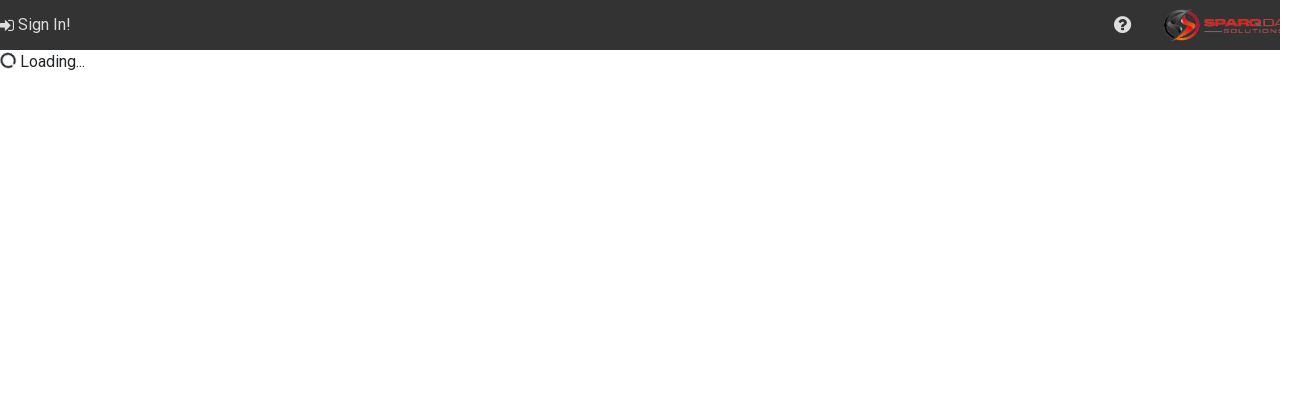

--- FILE ---
content_type: text/html
request_url: https://z2.ctspublish.com/nmsba/Z2Browser2.html?showset=texico
body_size: 11984
content:
<!DOCTYPE HTML PUBLIC "-//W3C//DTD HTML 4.01 Transitional//EN">
<!-- The HTML 4.01 Transitional DOCTYPE declaration-->
<!-- above set at the top of the file will set     -->
<!-- the browser's rendering engine into           -->
<!-- "Quirks Mode". Replacing this declaration     -->
<!-- with a "Standards Mode" doctype is supported, -->
<!-- but may lead to some differences in layout.   -->

<html>
  <head>
	<script>
		function getQueryVariables() {
			var urlParams = [];
			
			var queryString = window.location.search.substring(1);
			    queryString = queryString.split('#')[0];
				
			var vars = queryString.split("&");
			for (var i=0; i<vars.length; i++) {
				var pair = vars[i].split("=");
				urlParams[pair[0].toLowerCase()] = pair[1];
			}
			
			return urlParams;
		}
		
		(function() {
			var params = getQueryVariables();
			var redirectUrl = 'https://policies.sparqdata.com/nmsba/browse/allmanuals';
			
			if (params['showset']) {
				if (params['showset'] == 'nmsba') {
					return;
				}
				
				redirectUrl = 'https://policies.sparqdata.com/nmsba/browse/' + params['showset'];
				
				if (params['collection']) {
					redirectUrl = redirectUrl + '/' + params['collection'];
					
					if (params['doccode']) {
						redirectUrl = redirectUrl + '/' + params['doccode'];
					}
				}
			}
			
			window.location.href = redirectUrl;
		})();
	</script>
	
	<script src="ckeditor/ckeditor.js"></script>
	
	<script type="text/javascript" language="javascript"> // <![CDATA[
		function getDefaultErrorMsg() {
			return "Failed loading. This is likely a browser-related issue. Press CTRL+F5 to refresh and reload this page. If the problem persists, please contact <a href='mailto:admin@franklinlegal.net'>admin@franklinlegal.net</a>";
			/* DEFAULT: return "Failed expanding the node. Please try again. If the problem persists contact the system administrator." */
		} // ]]>
	</script>
	
	<meta http-equiv="content-type" content="text/html; charset=UTF-8">

    <!--                                                               -->
    <!-- Consider inlining CSS to reduce the number of requested files -->
    <!--                                                               -->
    <link type="text/css" rel="stylesheet" href="Z2Browser2.css">
    <link type="text/css" rel="stylesheet" href="gxt/css/gxt-all.css">

    <!--                                           -->
    <!-- Any title is fine                         -->
    <!--                                           -->
    <title>z2 by Content Technology Solutions</title>
    
    <!--                                           -->
    <!-- This script loads your compiled module.   -->
    <!-- If you add any GWT meta tags, they must   -->
    <!-- be added before this line.                -->
    <!--                                           -->
    <script type="text/javascript" language="javascript" src="z2Browser2/z2Browser2.nocache.js"></script>

	<style>
	#loading {
		position: absolute;
		left: 45%;
		top: 40%;
		margin-left: -45px;
		padding: 2px;
		z-index: 20001;
		height: auto;
		border: 1px solid #ccc;
	}
	
	#loading a {
		color: #225588;
	}
	
	#loading .loading-indicator {
		background: white;
		color: #444;
		font: bold 13px tahoma, arial, helvetica;
		padding: 10px;
		margin: 0;
		height: auto;
	}
	
	#loading .loading-indicator img {
		margin-right: 8px;
		float: left;
		vertical-align: top;
	}
	
	#loading-msg {
		font: normal 10px arial, tahoma, sans-serif;
	}
</style>

	<script type="text/javascript" language="javascript">
    	var maxHits = 0;
    	var currentDocId = 0;
    	var currentCollectionId = "";
    	
    	function hookEditorToTextArea(editorId, showSet, collectionCode, editorRights) {
    		// alert(editorId);
    		// alert(editorRights);
    		if (editorRights == "extended") {
    		CKEDITOR.replace( editorId,
    		{
					toolbar :
					[
					    /* { name: 'document',    items : [ 'Source','-','Save','NewPage','DocProps','Preview','Print','-','Templates' ] }, */
						{ name: 'document',    items : [ 'Source','-','Preview','Print' ] },
					    { name: 'clipboard',   items : [ 'Cut','Copy','Paste','PasteText','PasteFromWord','-','Undo','Redo' ] },
					    { name: 'editing',     items : [ 'Find','Replace','-','SelectAll','-','SpellChecker', 'Scayt' ] },
					    /* { name: 'forms',       items : [ 'Form', 'Checkbox', 'Radio', 'TextField', 'Textarea', 'Select', 'Button', 'ImageButton', 'HiddenField' ] }, */
					    '/',
					    /* { name: 'basicstyles', items : [ 'Bold','Italic','Underline','Strike','Subscript','Superscript','-','RemoveFormat' ] }, */
					    { name: 'paragraph',   items : [ 'NumberedList','BulletedList','-','Outdent','Indent' ] },
					    /* { name: 'paragraph',   items : [ 'NumberedList','BulletedList','-','Outdent','Indent','-','Blockquote','CreateDiv','-','JustifyLeft','JustifyCenter','JustifyRight','JustifyBlock','-','BidiLtr','BidiRtl' ] }, */
					    { name: 'links',       items : [ 'Link', '-','Z2link','Z2doccodelink','-','Unlink','Anchor' ] },
						{ name: 'insert',      items : [ 'Image','Table' ] },
					    /* { name: 'insert',      items : [ 'Image','Flash','Table','HorizontalRule','Smiley','SpecialChar','PageBreak' ] }, */
					    /* '/', */
					    /* { name: 'styles',      items : [ 'Styles','Format','Font','FontSize' ] }, */
					    { name: 'styles',      items : [ 'Styles','RemoveFormat' ] },
					    /* { name: 'colors',      items : [ 'TextColor','BGColor' ] }, */
					    { name: 'tools',       items : [ 'Maximize' ] }
					]
				,
				on: {
					// focus: onFocus,
					// blur: onBlur,

					// Check for availability of corresponding plugins.
					pluginsLoaded: function( evt ) {
						var doc = CKEDITOR.document, ed = evt.editor;
						if ( !ed.getCommand( 'bold' ) )
							doc.getById( 'exec-bold' ).hide();
						if ( !ed.getCommand( 'link' ) )
							doc.getById( 'exec-link' ).hide();
					}
				}
			});
			
			var editor = eval("CKEDITOR.instances." + editorId);
			// alert(editor.basePath);
			editor.config.fullPage = true;
			editor.config.height = '400px';
			// editor.config.extraPlugins = 'stylesheetparser,z2link';
			editor.config.extraPlugins = 'imagebrowser,z2link,z2doccodelink';
			// alert(document.location.href.replace(/\/Z2Browser2.html.*$/i, '/ImageViewer/' + collectionCode + '/'));
			editor.config.imageBrowser_listUrl = document.location.href.replace(/\/Z2Browser2.html.*$/i, '/ImageViewer/' + collectionCode + '/');
			// editor.config.contentsCss = 'ckeditor/stylesheet.CSS';
			// editor.config.stylesSet = [];
			// editor.config.stylesheetParser_validSelectors = /\^(p|span)\.\w+/;
			// editor.config.stylesheetParser_skipSelectors = /(^body\.|^caption\.|\.high|^\.)/i;
			editor.config.removePlugins = 'format';
		} else {
			CKEDITOR.replace( editorId,
    		{
					toolbar :
					[
					    /* { name: 'document',    items : [ 'Save','NewPage','DocProps','Preview','Print','-','Templates' ] }, */
						{ name: 'document',    items : [ 'Preview','Print' ] },
					    { name: 'clipboard',   items : [ 'Cut','Copy','PasteText','-','Undo','Redo' ] },
					    { name: 'editing',     items : [ 'Find','Replace','-','SelectAll','-','SpellChecker', 'Scayt' ] },
					    /* { name: 'forms',       items : [ 'Form', 'Checkbox', 'Radio', 'TextField', 'Textarea', 'Select', 'Button', 'ImageButton', 'HiddenField' ] }, */
					    '/',
					    /* { name: 'basicstyles', items : [ 'Bold','Italic','Underline','Strike','Subscript','Superscript','-','RemoveFormat' ] }, */
					    { name: 'paragraph',   items : [ 'NumberedList','BulletedList','-','Outdent','Indent' ] },
					    /* { name: 'paragraph',   items : [ 'NumberedList','BulletedList','-','Outdent','Indent','-','Blockquote','CreateDiv','-','JustifyLeft','JustifyCenter','JustifyRight','JustifyBlock','-','BidiLtr','BidiRtl' ] }, */
					    { name: 'links',       items : [ 'Link', '-','Z2link','Z2doccodelink','-','Unlink','Anchor' ] },
					    /* { name: 'insert',      items : [ 'Image','Flash','Table','HorizontalRule','Smiley','SpecialChar','PageBreak' ] }, */
					    /* '/', */
					    /* { name: 'styles',      items : [ 'Styles','Format','Font','FontSize' ] }, */
					    { name: 'styles',      items : [ 'Styles','RemoveFormat' ] },
					    /* { name: 'colors',      items : [ 'TextColor','BGColor' ] }, */
					    { name: 'tools',       items : [ 'Maximize' ] }
					]
				,
				on: {
					// focus: onFocus,
					// blur: onBlur,

					// Check for availability of corresponding plugins.
					pluginsLoaded: function( evt ) {
						var doc = CKEDITOR.document, ed = evt.editor;
						if ( !ed.getCommand( 'bold' ) )
							doc.getById( 'exec-bold' ).hide();
						if ( !ed.getCommand( 'link' ) )
							doc.getById( 'exec-link' ).hide();
					}
				}
			});
			
			var editor = eval("CKEDITOR.instances." + editorId);
			// alert(editor.basePath);
			editor.config.fullPage = true;
			editor.config.height = '400px';
			// editor.config.extraPlugins = 'stylesheetparser,z2link';
			editor.config.extraPlugins = 'z2link,z2doccodelink';
			// editor.config.contentsCss = 'ckeditor/stylesheet.CSS';
			// editor.config.stylesSet = [];
			// editor.config.stylesheetParser_validSelectors = /\^(p|span)\.\w+/;
			// editor.config.stylesheetParser_skipSelectors = /(^body\.|^caption\.|\.high|^\.)/i;
			editor.config.removePlugins = 'pastefromword,format';
		}
			
    	}
    	
    	function getEditorText(editorId) {
				// Get the editor instance that you want to interact with.
				// var editor = CKEDITOR.instances.editor1;
				var editor = eval("CKEDITOR.instances." + editorId);
				
				// Get editor contents
				// http://docs.ckeditor.com/#!/api/CKEDITOR.editor-method-getData
				// alert( editor.getData() );
				return editor.getData();
			}
		
		function isEditorTextDirty(editorId) {
			// Get the editor instance that you want to interact with.
			// var editor = CKEDITOR.instances.editor1;
			var editor = eval("CKEDITOR.instances." + editorId);
			return editor.checkDirty();
		}
			
		function setHrefInEditor(href, editorId) {
			var ckEditor = eval("CKEDITOR.instances." + editorId);
			var selText = ckEditor.getSelection().getSelectedText();
			if ((selText != null) && (selText != "")) {
				ckEditor.insertHtml( '<a href="' + href + '">' + selText + '</a>');
			}
		}
			
			
    	function sayHelloToMe(msg) {
    		alert(msg);
    		CKEDITOR.replace( 'editor1', {
				on: {
					// focus: onFocus,
					// blur: onBlur,

					// Check for availability of corresponding plugins.
					pluginsLoaded: function( evt ) {
						var doc = CKEDITOR.document, ed = evt.editor;
						if ( !ed.getCommand( 'bold' ) )
							doc.getById( 'exec-bold' ).hide();
						if ( !ed.getCommand( 'link' ) )
							doc.getById( 'exec-link' ).hide();
					}
				}
			});
			alert("Hello again");
    	}
    </script>
  </head>

  <!--                                           -->
  <!-- The body can have arbitrary html, or      -->
  <!-- you can leave the body empty if you want  -->
  <!-- to create a completely dynamic UI.        -->
  <!--                                           -->
  <body>

		<div id="loading">
			<div class="loading-indicator">
				<img src="gxt/images/default/shared/large-loading.gif" width="32" height="32" />Loading&nbsp;Document&nbsp;Collection...
				<br />
				<span id="loading-msg">Powered by z2 Search</span>
			</div>
		</div>

		<!-- OPTIONAL: include this if you want history support -->
    <iframe src="javascript:''" id="__gwt_historyFrame" tabIndex='-1' style="position:absolute;width:0;height:0;border:0"></iframe>

    <!-- h1>z2Browser2 Web Application Starter Project</h1 -->

  </body>
</html>


--- FILE ---
content_type: text/html; charset=utf-8
request_url: https://policies.sparqdata.com/nmsba/browse/texico
body_size: 8499
content:
<!DOCTYPE html>
<html lang='en'>
<head>
    <meta charset="utf-8" />
    <base href="/" />
    <meta name="viewport" content="width=device-width, initial-scale=1.0" />
    <title>Online Policies</title>

    <link href="https://fonts.googleapis.com/css2?family=Roboto:wght@300;400;500&display=swap" rel="stylesheet" />
    <link href="https://fonts.googleapis.com/icon?family=Material+Icons" rel="stylesheet" />

    <link rel="stylesheet" href="/Content/Site.css" />

    <script>
    if (typeof window.useBackupCssUrl !== "function") {
        window.useBackupCssUrl = function (backupUrl, anotherBackupUrl) {
            var found = document.querySelectorAll('link[href="' + backupUrl + '"]');
            if (found && found.length > 0) {
                console.error('won\'t add duplicate backup css link for ' + backupUrl);
                return;
            }

            try {
                var linkElement = document.createElement('link');
                linkElement.setAttribute('rel', 'stylesheet');
                linkElement.setAttribute('type', 'text/css');
                linkElement.setAttribute('href', backupUrl);

                if (anotherBackupUrl)
                    linkElement.setAttribute('onerror', "window.useBackupCssUrl('" + anotherBackupUrl + "')");

                document.head.appendChild(linkElement)
                console.error('added backup css link element to ' + backupUrl);
            } catch (e) {
                if (anotherBackupUrl)
                    anotherBackupUrl = " onerror='window.useBackupCssUrl('" + anotherBackupUrl + "')'";
                else
                    anotherBackupUrl = "";

                document.querySelector('head').innerHTML += '<link rel="stylesheet" href="' + backupUrl + '"' + anotherBackupUrl + ' type="text/css"/>';
                console.error('added backup css link HTML to ' + backupUrl);
            }
        };
    }
</script>

<script>
    /*! loadCSS. [c]2017 Filament Group, Inc. MIT License */
    /* This file is meant as a standalone workflow for
    - testing support for link[rel=preload]
    - enabling async CSS loading in browsers that do not support rel=preload
    - applying rel preload css once loaded, whether supported or not.
    */
    (function (w) {
        "use strict";
        // rel=preload support test
        if (!w.loadCSS) {
            w.loadCSS = function () { };
        }
        // define on the loadCSS obj
        var rp = loadCSS.relpreload = {};
        // rel=preload feature support test
        // runs once and returns a function for compat purposes
        rp.support = (function () {
            var ret;
            try {
                ret = w.document.createElement("link").relList.supports("preload");
            } catch (e) {
                ret = false;
            }
            return function () {
                return ret;
            };
        })();

        // if preload isn't supported, get an asynchronous load by using a non-matching media attribute
        // then change that media back to its intended value on load
        rp.bindMediaToggle = function (link) {
            // remember existing media attr for ultimate state, or default to 'all'
            var finalMedia = link.media || "all";

            function enableStylesheet() {
                link.media = finalMedia;
            }

            // bind load handlers to enable media
            if (link.addEventListener) {
                link.addEventListener("load", enableStylesheet);
            } else if (link.attachEvent) {
                link.attachEvent("onload", enableStylesheet);
            }

            // Set rel and non-applicable media type to start an async request
            // note: timeout allows this to happen async to let rendering continue in IE
            setTimeout(function () {
                link.rel = "stylesheet";
                link.media = "only x";
            });
            // also enable media after 3 seconds,
            // which will catch very old browsers (android 2.x, old firefox) that don't support onload on link
            setTimeout(enableStylesheet, 3000);
        };

        // loop through link elements in DOM
        rp.poly = function () {
            // double check this to prevent external calls from running
            if (rp.support()) {
                return;
            }
            var links = w.document.getElementsByTagName("link");
            for (var i = 0; i < links.length; i++) {
                var link = links[i];
                // qualify links to those with rel=preload and as=style attrs
                if (link.rel === "preload" && link.getAttribute("as") === "style" && !link.getAttribute("data-loadcss")) {
                    // prevent rerunning on link
                    link.setAttribute("data-loadcss", true);
                    // bind listeners to toggle media back
                    rp.bindMediaToggle(link);
                }
            }
        };

        // if unsupported, run the polyfill
        if (!rp.support()) {
            // run once at least
            rp.poly();

            // rerun poly on an interval until onload
            var run = w.setInterval(rp.poly, 500);
            if (w.addEventListener) {
                w.addEventListener("load", function () {
                    rp.poly();
                    w.clearInterval(run);
                });
            } else if (w.attachEvent) {
                w.attachEvent("onload", function () {
                    rp.poly();
                    w.clearInterval(run);
                });
            }
        }


        // commonjs
        if (typeof exports !== "undefined") {
            exports.loadCSS = loadCSS;
        }
        else {
            w.loadCSS = loadCSS;
        }
    }(typeof global !== "undefined" ? global : this));
</script>

<link href="https://maxcdn.bootstrapcdn.com/font-awesome/4.7.0/css/font-awesome.min.css"
      onerror="window.useBackupCssUrl('https://cdn1.sparqdata.com/SharedContent/styles/font-awesome.4.7.0.min.css','https://backuplogon.sparqdata.com/SharedContent/styles/font-awesome.4.7.0.min.css')"
      rel="stylesheet" type="text/css" />
<link href="https://cdn.jsdelivr.net/npm/bootstrap@4.6.0/dist/css/bootstrap.min.css"
      onerror="window.useBackupCssUrl('https://cdn1.sparqdata.com/SharedContent/styles/bootstrap.4.6.0.min.css','https://backuplogon.sparqdata.com/SharedContent/styles/bootstrap.4.6.0.min.css')"
      rel="stylesheet" type="text/css" />

<link href="https://ajax.googleapis.com/ajax/libs/jqueryui/1.13.2/themes/smoothness/jquery-ui.css"
      onerror="window.useBackupCssUrl('https://cdn1.sparqdata.com/SharedContent/styles/jquery-ui.1.13.2.css','https://backuplogon.sparqdata.com/SharedContent/styles/jquery-ui.1.13.2.css')"
      as="style" onload="this.onload=null;this.rel='stylesheet'"
      rel="preload" type="text/css" />

<link href="https://cdn1.sparqdata.com/SharedContent/styles/KendoUI.2021.3.914/kendo.default-main.min.css"
      onerror="window.useBackupCssUrl('https://backuplogon.sparqdata.com/SharedContent/styles/KendoUI.2021.3.914/kendo.default-main.min.css"
      as="style" onload="this.onload=null;this.rel='stylesheet'"
      rel="preload" type="text/css" />

<link href="https://cdn1.sparqdata.com/SharedContent/styles/jquery.timepicker.css"
      onerror="window.useBackupCssUrl('https://backuplogon.sparqdata.com/SharedContent/styles/jquery.timepicker.css')"
      as="style" onload="this.onload=null;this.rel='stylesheet'"
      rel="preload" type="text/css" />

<link href="https://cdn1.sparqdata.com/SharedContent/styles/bootstrap-social.css"
      onerror="window.useBackupCssUrl('https://backuplogon.sparqdata.com/SharedContent/styles/bootstrap-social.css')"
      as="style" onload="this.onload=null;this.rel='stylesheet'"
      media="all" rel="preload" type="text/css" />

<link href="https://cdn1.sparqdata.com/SharedContent/styles/Sidebar.2.css"
      onerror="window.useBackupCssUrl('https://backuplogon.sparqdata.com/SharedContent/styles/Sidebar.2.css')"
      as="style" onload="this.onload=null;this.rel='stylesheet'"
      rel="preload" type="text/css" />

<link href="https://cdn1.sparqdata.com/SharedContent/styles/All.27.css"
      onerror="window.useBackupCssUrl('https://backuplogon.sparqdata.com/SharedContent/styles/All.27.css')"
      as="style" onload="this.onload=null;this.rel='stylesheet'"
      media="all" rel="preload" type="text/css" />
<link href="https://cdn1.sparqdata.com/SharedContent/styles/Screen.1.1.css"
      onerror="window.useBackupCssUrl('https://backuplogon.sparqdata.com/SharedContent/styles/Screen.1.1.css')"
      as="style" onload="this.onload=null;this.rel='stylesheet'"
      media="screen" rel="preload" type="text/css" />
<link href="https://cdn1.sparqdata.com/SharedContent/styles/Print.1.1.css"
      onerror="window.useBackupCssUrl('https://backuplogon.sparqdata.com/SharedContent/styles/Print.1.1.css')"
      media="print" rel="stylesheet" type="text/css" />

<style>
.fa {
  display: inline-block;
  font: normal normal normal 14px/1 FontAwesome;
  font-size: inherit;
  text-rendering: auto;
  -webkit-font-smoothing: antialiased;
  -moz-osx-font-smoothing: grayscale;
}
.fa-2x {
    font-size: 2em;
}
.fa-3x {
    font-size: 3em;
}
.fa-5x {
    font-size: 5em;
}

body {
  margin: 0;
}

a {
  background-color: transparent;
}

img {
  border: 0;
}

* {
  -webkit-box-sizing: border-box;
  -moz-box-sizing: border-box;
  box-sizing: border-box;
}

:after,
:before {
  -webkit-box-sizing: border-box;
  -moz-box-sizing: border-box;
  box-sizing: border-box;
}

html {
  font-size: 16px;
    font-family: sans-serif;
    line-height: 1.15;
    -webkit-text-size-adjust: 100%;
    -webkit-tap-highlight-color: transparent;
}

body {
    margin: 0;
    font-family: -apple-system,BlinkMacSystemFont,"Segoe UI",Roboto,"Helvetica Neue",Arial,"Noto Sans","Liberation Sans",sans-serif,"Apple Color Emoji","Segoe UI Emoji","Segoe UI Symbol","Noto Color Emoji";
    font-size: 1rem;
    font-weight: 400;
    line-height: 1.5;
    color: #212529;
    text-align: left;
    background-color: #fff;
}

.btn {
    color: #fff;
}
a, .btn-link {
  color: #0d6efd;
  text-decoration: none;
}
a:focus, .btn-link:focus {
  text-decoration: underline;
}
.btn-primary,.bg-primary {
    background-color: #0d6efd;
}
.btn-success,.bg-success {
    background-color: #198754;
}
.btn-secondary,.bg-secondary {
    background-color: #6c757d;
}
.btn-danger,.bg-danger {
    background-color: #dc3545;
}
.btn-warning, .bg-warning {
    background-color: #ffc107;
    color: #000;
}
.btn-info, .bg-info {
    background-color: #0dcaf0;
    color: #000;
}
.btn-light, .bg-light {
    color: #000;
    background-color: #f8f9fa;
}
.btn-dark, .bg-dark {
    color: #fff;
    background-color: #212529;
}

img {
  vertical-align: middle;
}

.h1, .h2, .h3, .h4, .h5, .h6, h1, h2, h3, h4, h5, h6 {
    margin-bottom: 0.5rem;
    font-weight: 500;
    line-height: 1.2;
}

h1, h2, h3, h4, h5, h6 {
    margin-top: 0;
    margin-bottom: 0.5rem;
}

.h1, h1 {
    font-size: 2.5rem;
}
.h2, h2 {
    font-size: 2rem;
}
.h3, h3 {
    font-size: 1.75rem;
}
.h4, h4 {
    font-size: 1.5rem;
}
.h5, h5 {
    font-size: 1.25rem;
}
.h6, h6 {
    font-size: 1rem;
}

p {
  margin: 0 0 10px;
}

ul {
  margin-top: 0;
  margin-bottom: 10px;
}

ul ul,
.sparqMenu {
  margin-bottom: 0;
}

.list-unstyled {
  padding-left: 0;
  list-style: none;
}

.container {
  width: 100%;
  padding-right: 15px;
  padding-left: 15px;
  margin-right: auto;
  margin-left: auto;
}

@media (min-width:576px) {
  .container {
    max-width: 540px;
  }
}

@media (min-width:768px) {
  .container {
    max-width: 720px;
  }
}

@media (min-width:992px) {
  .container {
    max-width: 960px;
  }
}

@media (min-width:1200px) {
  .container {
    max-width: 1140px;
  }
}

.float-right {
  float: right!important;
}

@-ms-viewport {
  width: device-width;
}

.ui-state-highlight {
  border: 1px solid #fcefa1;
  background: #fbf9ee;
  color: #363636;
}

.ui-state-error {
  border: 1px solid #cd0a0a;
  background: #fef1ec;
  color: #cd0a0a;
}

.displaymessages .messagelist {
  margin-left: auto;
  margin-right: auto;
  max-width: 800px;
  min-width: 400px;
  -webkit-box-shadow: 0 0 0 1px rgba(0, 0, 0, 0.15), 0 0 1em rgba(0, 0, 0, 0.3);
  -moz-box-shadow: 0 0 0 1px rgba(0, 0, 0, 0.15), 0 0 1em rgba(0, 0, 0, 0.3);
  box-shadow: 0 0 0 1px rgba(0, 0, 0, 0.15), 0 0 1em rgba(0, 0, 0, 0.3);
}

#sparqUserMenuBar .sparqMenu {
    min-height: 50px;
}

#sparqUserMenuBar {
  font-size: 13px;
  text-align: right;
}
    #sparqUserMenuBar form:not(.displayNone) {
        display: flex;
        max-width: calc(100vw - var(--scrollbar-width, 0px));
        flex-wrap: wrap;
    }
    
    @media (max-width:800px) {
        #sparqUserMenuBar {
            display: flex;
        }

        #sparqUserMenuBar .sparqMenu {
            min-height: initial;
        }
    }

#sparqUserMenuBar .usersImage {
  height: 50px;
  margin-top: 0;
}

#sparqUserMenuBar .sparqMenu li {
  font-size: 20px;
}

#sparqUserMenuBar .sparqMenu li .usersName
{
    margin-right: 4px;
}

#sparqUserMenuBar .sparqMenu li.sparq-menu-item:not(.disable) {
  min-width: 50px;
}

#sparqUserMenuBar .sparqMenu {
  text-align: center;
}

#sparqUserMenuBar .sparqMenu {
  background-color: transparent;
}

.sparq-menu-item.sparq-menu-item-nopadding {
  padding: 0 !important;
}

.sparqMenuBar,
.sparqMenuBar .sparqMenu {
  background-color: rgb(51, 51, 51);
  color: white;
}

.sparqMenuBar .mainLogoLink {
  float: left;
}

.sparqMenuBar .mainLogo,
.sparq-menu-item-nopadding .mainLogo {
  height: 42px;
  padding: 5px;
  padding-right: 10px;
  margin: 0 !important;
}

.sparqMenu .sparq-menu-link {
    padding-left: 1rem;
    padding-right: 1rem;
}
.sparqMenu .k-item.k-menu-item.k-state-hover:not(.k-state-disabled),
.sparqMenu .k-item.k-menu-item.k-state-focused:not(.k-state-disabled) {
    background-color: #DDD;
}

.sparqMenu > li.sparq-menu-item > ul, 
.k-menu > .k-item.k-menu-item > ul {
    display: none;
}

.table-striped tbody tr:nth-of-type(odd),
ul.list-striped > li:nth-child(odd),
ol.list-striped > li:nth-child(odd) {
    background-color: #fff;
    box-shadow: inset 0 0 0 9999px rgba(0, 0, 0, 0.05);
}

ul.list-striped > li {
  border-top: 1px solid #ddd;
  padding: 8px;
}

body {
  padding-bottom: 20px;
}

.body-content {
  padding-left: 15px;
  padding-right: 15px;
}

.messagelist {
  margin-top: 1em;
}

#sparqUserMenuBar .sparqMenu select#sparqMenuOrganizationSelect
{
    padding-left: 4px;
    margin-left: -4px;
}
#sparqUserMenuBar .sparqMenu select#sparqMenuOrganizationSelect
,#sparqUserMenuBar .sparqMenu select.sparqMenuOrganizationSelect_partner
{
    -webkit-appearance: none;
    -moz-appearance: none;
    appearance: none;
}

    #sparqUserMenuBar .sparqMenu .usersName, #sparqUserMenuBar .sparqMenu li ul, #sparqUserMenuBar .sparqMenu li ul li, #sparqUserMenuBar .sparqMenu li .singleSchoolName, #sparqUserMenuBar .sparqMenu #sparqMenuOrganizationSelect, #sparqUserMenuBar .sparqMenu .sparqMenuOrganizationSelect_partner, #sparqUserMenuBar .sparqMenu #sparqMenuOrganizationSelect_width_tmp {
        font-size: 16px;
    }

#sparqUserMenuBar .organizationSelectForm select, #sparqUserMenuBar .organizationSelectForm select:hover {
    color: #DDD;
}

#sparqUserMenuBar .organizationSelectForm select {
    border-radius: 3px;
    background-color: transparent;
    border-color: transparent;
}

#sparqUserMenuBar #sparqUser-Menu > li.no-padding > .k-link {
    padding: 0;
}

.sparq-menu-item.sparq-menu-item-nopadding, .sparq-menu-item.sparq-menu-item-nopadding .k-link {
    padding: 0 !important;
}

li.k-item, 
.k-menu:not(.k-context-menu)>.k-item,
li.k-item.k-state-hover, 
li.k-item:hover, 
.k-menu:not(.k-context-menu)>.k-item.k-state-hover, 
.k-menu:not(.k-context-menu)>.k-item:hover,
.k-menu.sparq-menu:not(.k-context-menu) > .k-item,
.k-menu.sparq-menu:not(.k-context-menu) > .k-item.k-state-hover,
.k-menu.sparq-menu:not(.k-context-menu) > .k-item:hover
{
    color: rgb(51, 51, 51);
}
li.k-item .fa, li.k-item.sparq-menu-item, li.k-item.sparq-menu-item .fa, li.k-item.sparq-menu-item .usersName {
    color: #DDD;
}

.sidebar
{
    position: fixed;
    overflow: auto;
}
.sidebar.sidebar-right {
    right: -100%;
}

.k-menu-item {
    border-width: 0;
    outline: 0;
    display: flex;
    flex: 0 0 auto;
    position: relative;
}
.k-menu-horizontal {
    flex-direction: row;
}
.k-menu {
    border-width: 0;
    border-style: solid;
    box-sizing: border-box;
    outline: 0;
    font-size: 14px;
    line-height: 1.4285714286;
    display: flex;
    flex-wrap: wrap;
    align-items: stretch;
    position: relative;
    cursor: default;
}

.displayNone {
  display: none;
}

.k-menu-horizontal>.k-menu-item+.k-menu-item.margin-left-auto,
.margin-left-auto {
    margin-left: auto;
}
.margin-right-auto {
    margin-right: auto;
}
</style>

    <script src="https://ajax.googleapis.com/ajax/libs/jquery/3.6.0/jquery.min.js" type="text/javascript"></script>
<script>window.jQuery || document.write('<script src="https://cdn1.sparqdata.com/SharedContent/scripts/jquery.3.6.0.min.js">\x3C/script>')</script>

<script src="https://cdn.jsdelivr.net/npm/bootstrap@4.6.0/dist/js/bootstrap.min.js" type="text/javascript"></script>
<script>window.jQuery.fn.popover || document.write('<script src="https://cdn1.sparqdata.com/SharedContent/scripts/bootstrap.4.6.0.min.js">\x3C/script>')</script>

<script src="https://ajax.googleapis.com/ajax/libs/jqueryui/1.13.2/jquery-ui.min.js" type="text/javascript" defer="defer"></script>

<script src="https://cdn1.sparqdata.com/SharedContent/scripts/kendo.all.min.2021.3.914.js" type="text/javascript"></script>

<script src="https://cdn1.sparqdata.com/SharedContent/scripts/jquery.timepicker.min.js" type="text/javascript" defer="defer"></script>

<script src="https://cdn1.sparqdata.com/SharedContent/scripts/jquery.sidebar.min.js" type="text/javascript" defer="defer"></script>

<script src="https://cdn1.sparqdata.com/SharedContent/scripts/jquery.sidebarFullscreen.1.js" type="text/javascript" defer="defer"></script>

<script src="https://cdn1.sparqdata.com/SharedContent/scripts/shared.header.5.js" type="text/javascript" defer="defer"></script>

<script src="https://cdn1.sparqdata.com/SharedContent/scripts/autosize.min.js" type="text/javascript" defer="defer"></script>

    <script src="https://cdn1.sparqdata.com/SharedContent/scripts/js.cookie.2.1.4.min.js" type="text/javascript" defer="defer"></script>

<script src="https://cdn1.sparqdata.com/SharedContent/scripts/shared.footer.25.js" type="text/javascript" defer="defer"></script>



    <script src="https://cdn1.sparqdata.com/SharedContent/scripts/signalr@8.0.7.js" type='text/javascript'></script>


    
    <link rel="stylesheet" href="/Content/ng/online-publishing/styles.c08bd67ce57e1e25.css" />

</head>
<body>
    <header role="presentation">
        <div id="google_translate_element" style="display: none;"></div>

        

        


<nav id="sparqUserMenuBar" class="sparqMenuBar">
    <ul class="displayNone sparqMenu showAsFlexNotBlock" id="sparqUser-Menu" aria-label="Site features">
                <li class="sparq-menu-item sign-in-menu-item not-signed-in margin-right-auto no-padding">

                            <a class="usersName" href="/ClientLogOn/PerformServerLogOn?returnUrl=%2Fnmsba%2Fbrowse%2Ftexico" id="sparqUser-Menu-SignIn" tabindex="-1">
                                <i class="fa fa-sign-in"></i>
                                Sign In!
                            </a>

                </li>

            <li class="sparq-menu-item  margin-left-auto" id="sparq-menu-help-item" tabindex="-1">
                <i class="fa fa-question-circle open-menu-onclick sparq-menu-link" aria-label="help" role="button"></i>


                <ul aria-label="Help">





                    <li>
                        <a href="/SparqMenu/HelpForMenuBar" class="showHelpInDialog">
                            <i class="fa fa-question-circle"></i>
                            Sparq Data Solutions Menu Bar Help
                        </a>
                    </li>


                    <li>
                        <a href="/SparqMenu/SiteCompatibility">
                            <i class="fa fa-question"></i>
                            Check Your Device's Compatibility
                        </a>
                    </li>

                    <li>
                        <a href="/SparqMenu/HelpForNightlyMaintenanceWindow" class="showHelpInDialog">
                            <i class="fa fa-wrench"></i>
                            Nightly Maintenance Window: Midnight to 5 AM Central Time
                        </a>
                    </li>

                        <li>
                            <a target='_blank' href='/BearEssentials/ContactUsValues?returnurl=https%3A%2F%2Fpolicies.sparqdata.com%2Fnmsba%2Fbrowse%2Ftexico&defaultsubject=Contact%20Sparq%20Data%20Solutions%20(from%20Sparq%20Data%20Solutions%20Help%20Menu)'><i class='fa fa-envelope-o'></i> Contact Sparq Data Solutions</a>
                        </li>

                </ul>

                <div class="displayNone" id="SparqMenu_HelpDialog" title="Help!">
    <div id="SparqMenu_HelpDialog_Loading">
        <i class="fa fa-spinner fa-pulse"></i>
        Loading Help...
    </div>
    <div id="SparqMenu_HelpDialog_Section">
    </div>
</div>

            </li>

        <li class="sparq-menu-item sparq-menu-item-nopadding" tabindex="-1">
                <a href="http://www.sparqdata.com/" target="_blank" class="mainLogoLink" tabindex="-1">
                    <img src="https://cdn1.sparqdata.com/SharedContent/themes/sparq/sidepng-transparent-coloredtext-42.png" class="mainLogo" alt="Sparq Data Solutions Logo" />
                </a>
        </li>
    </ul>


<input name="__RequestVerificationToken" type="hidden" value="CfDJ8PX0JSJi-yVMrwFG8h1DwCtqeRn4opMrkD_5rut4ro036fLn1QoMfmZRZp5-Pim8ealZLd-WWf8NdEv1TE_RILaSf67b91lnc3TNcFQtYkZfYT5IHjyO6RvwfxcHU1Ffyl98Bki2zx4vhJbTBDMxjCU" /></nav>


<script>
    const scrollbarWidth = window.innerWidth - document.documentElement.clientWidth;
    document.documentElement.style.setProperty('--scrollbar-width', `${scrollbarWidth}px`);
    
    var kmSparq = $("#sparqUser-Menu");
    if (kmSparq && kmSparq.length > 0) {
        kmSparq.kendoMenu({
            openOnClick: true
        });

        kmSparq.bind("open", function () {
            var found = kmSparq.find(".sparq-menu-item[id][aria-expanded=true]");
            if (found)
                kmSparq.close("#" + found.attr("id"));
        });

        var menu = kmSparq.data("kendoMenu");
        menu.enable(".disable", false);

        //kicks the spacer out of the keyboard navigation
        kmSparq.find(".not-navigable").removeClass("k-item");

        kmSparq.show().removeClass("displayNone");

        var toActivate = kmSparq.find(".open-menu-onclick");
        toActivate.keydown(function (event) {
            if (event.key === " " || event.key === "Enter" || event.key === "Spacebar") {
                // Prevent the default action to stop scrolling when space is pressed
                event.preventDefault();

                var menuItem = $(this).parents(".sparq-menu-item[id]");
                if (menuItem.attr("aria-expanded") !== "true")
                    menu.open("#" + menuItem.attr("id"));
                else
                    menu.close("#" + menuItem.attr("id"));
            }
            else if (event.keyCode === 27 || event.key === "Escape") {
                var menuItem = $(this).parents(".sparq-menu-item[id]");
                if (menuItem.attr("aria-expanded") === "true")
                    menu.close("#" + menuItem.attr("id"));
            }
        });
    }
</script>


    </header>

    <div class="container body-content">
        
    <div class="displaymessages ui-widget">
        <div class="messagelist ui-state-error displayNone" id="messages-errors">
        </div>
        <div class="messagelist ui-state-highlight displayNone" id="messages-warns">
        </div>
        <div class="messagelist ui-state-highlight displayNone" id="messages-infos">
        </div>
    </div>

    </div>

    <div>
        

<div>
    <app-root initData="{&quot;isLoggedIn&quot;: false, &quot;organizations&quot;: [{&quot;collectionCode&quot;:&quot;texico&quot;,&quot;organizationID&quot;:3472},{&quot;collectionCode&quot;:&quot;usc&quot;,&quot;organizationID&quot;:3410}], &quot;permissions&quot;: {&quot;errorCode&quot;:1000,&quot;message&quot;:null,&quot;results&quot;:null}, &quot;settingsForPartnerCode&quot;: {&quot;DocumentDisplayTitle&quot;:&quot;Document&quot;,&quot;DocumentDisplayTitlePlural&quot;:&quot;Documents&quot;,&quot;OrganizationID&quot;:607,&quot;OnlyForPartner&quot;:null,&quot;OnlyForOrganizationTemplate&quot;:null,&quot;LoadedFromDatabase&quot;:true}, &quot;organizationIDForPartnerCode&quot;: 607, &quot;partnerSettings&quot;: {&quot;organizationsCanPublishDirectly&quot;:false,&quot;organizationsCanUseInlineCssStyles&quot;:false,&quot;documentTitleForUploadsOption&quot;:0,&quot;addColor&quot;:null,&quot;removeColor&quot;:null,&quot;allowAdditionalSearchCriteria&quot;:false}}">
        <i class="fa fa-circle-o-notch fa-spin"></i> Loading...
    </app-root>
    <input type="hidden" id="ignoreFormSubmitOnEnter" />
</div>


    </div>
    
    
    <script src="/Content/ng/online-publishing/runtime.a2e6ee43fba908ac.js"></script>
    <script src="/Content/ng/online-publishing/polyfills.875d7ef9bcaaa28b.js"></script>
    <script src="/Content/ng/online-publishing/main.c0a8595fbdac4f0b.js"></script>


    <script type="text/javascript">
        function googleTranslateElementInit() {
            new google.translate.TranslateElement({
                pageLanguage: 'en',
                autoDisplay: false
            }, 'google_translate_element');
        }
    </script>
    <script type="text/javascript" src="//translate.google.com/translate_a/element.js?cb=googleTranslateElementInit"></script>
</body>
</html>

--- FILE ---
content_type: text/css
request_url: https://policies.sparqdata.com/Content/Site.css
body_size: 505
content:
body {
    padding-bottom: 20px;
}

/* Set padding to keep content from hitting the edges */
.body-content {
    padding-left: 15px;
    padding-right: 15px;
}

/* Override the default bootstrap behavior where horizontal description lists 
   will truncate terms that are too long to fit in the left column 
*/
.dl-horizontal dt {
    white-space: normal;
}

@media (max-width: 599px) {
    /* hide the logo in the Sparq menu when the screen gets too small */
    #sparqUserMenuBar .sparq-menu-item.k-last .mainLogo {
        display: none;
    }
}


--- FILE ---
content_type: text/javascript
request_url: https://policies.sparqdata.com/Content/ng/online-publishing/runtime.a2e6ee43fba908ac.js
body_size: 893
content:
(()=>{"use strict";var e,v={},_={};function a(e){var n=_[e];if(void 0!==n)return n.exports;var r=_[e]={exports:{}};return v[e].call(r.exports,r,r.exports,a),r.exports}a.m=v,e=[],a.O=(n,r,t,f)=>{if(!r){var s=1/0;for(l=0;l<e.length;l++){for(var[r,t,f]=e[l],c=!0,u=0;u<r.length;u++)(!1&f||s>=f)&&Object.keys(a.O).every(h=>a.O[h](r[u]))?r.splice(u--,1):(c=!1,f<s&&(s=f));if(c){e.splice(l--,1);var o=t();void 0!==o&&(n=o)}}return n}f=f||0;for(var l=e.length;l>0&&e[l-1][2]>f;l--)e[l]=e[l-1];e[l]=[r,t,f]},a.n=e=>{var n=e&&e.__esModule?()=>e.default:()=>e;return a.d(n,{a:n}),n},a.d=(e,n)=>{for(var r in n)a.o(n,r)&&!a.o(e,r)&&Object.defineProperty(e,r,{enumerable:!0,get:n[r]})},a.o=(e,n)=>Object.prototype.hasOwnProperty.call(e,n),(()=>{var e={121:0};a.O.j=t=>0===e[t];var n=(t,f)=>{var u,o,[l,s,c]=f,i=0;if(l.some(b=>0!==e[b])){for(u in s)a.o(s,u)&&(a.m[u]=s[u]);if(c)var p=c(a)}for(t&&t(f);i<l.length;i++)a.o(e,o=l[i])&&e[o]&&e[o][0](),e[o]=0;return a.O(p)},r=self.webpackChunkonline_publishing=self.webpackChunkonline_publishing||[];r.forEach(n.bind(null,0)),r.push=n.bind(null,r.push.bind(r))})()})();

--- FILE ---
content_type: text/javascript
request_url: https://cdn1.sparqdata.com/SharedContent/scripts/shared.header.5.js
body_size: 504
content:
window.sparq_shared_header_loaded = true;

(function ($) {
    jQuery.ajaxSetup({
        cache: false,
    });

    $(document).ajaxComplete(function (event, jqxhr, settings) {
        processMessagesInAjax(event, jqxhr, settings);
    });

    jQuery.fn.preventDoubleSubmission = function () {
        $(this).on('submit', function (e) {
            var $form = $(this);

            if ($form.data('submitted') === true) {
                e.preventDefault();
            } else {
                $form.data('submitted', true);
            }
        });

        return this;
    };
    jQuery.fn.allowAnotherSubmission = function () {
        $(this).data('submitted', false);
        return this;
    };

    function processMessagesInAjax(event, jqxhr, settings) {
        if (!window.DisplayMessages || !$.isFunction(window.DisplayMessages)) {
            setTimeout(function () { processMessagesInAjax(event, jqxhr, settings); }, 100);
            return;
        }

        var dm = DisplayMessages();
        processAjaxResponseHeaderMessages(jqxhr, 'Sparq_AjaxErrorMessage', dm.addErrorMsg);
        processAjaxResponseHeaderMessages(jqxhr, 'Sparq_AjaxWarnMessage', dm.addWarnMsg);
        processAjaxResponseHeaderMessages(jqxhr, 'Sparq_AjaxInfoMessage', dm.addInfoMsg);
    }

    function processAjaxResponseHeaderMessages(jqxhr, headerBaseText, addMsgFunc) {
        var msgCount = jqxhr.getResponseHeader(headerBaseText);
        if (msgCount && msgCount != '') {
            var count = parseInt(msgCount);
            if (!isNaN(count) && count > 0) {
                for (var i = 1; i < count; i++) {
                    var msg = jqxhr.getResponseHeader(headerBaseText + i + 'Message');
                    if (msg && msg != '') {
                        var hideInMs = 0;
                        var hideInMsOBJ = jqxhr.getResponseHeader(headerBaseText + i + 'HideInMS');
                        if (hideInMsOBJ && hideInMsOBJ != '') {
                            hideInMs = parseInt(hideInMsOBJ);
                            if (isNaN(hideInMs) || hideInMs < 0)
                                hideInMs = 0;
                        }
                        addMsgFunc(msg, 0, hideInMs, true);
                    }
                }
            }
        }
    }

}(jQuery))
